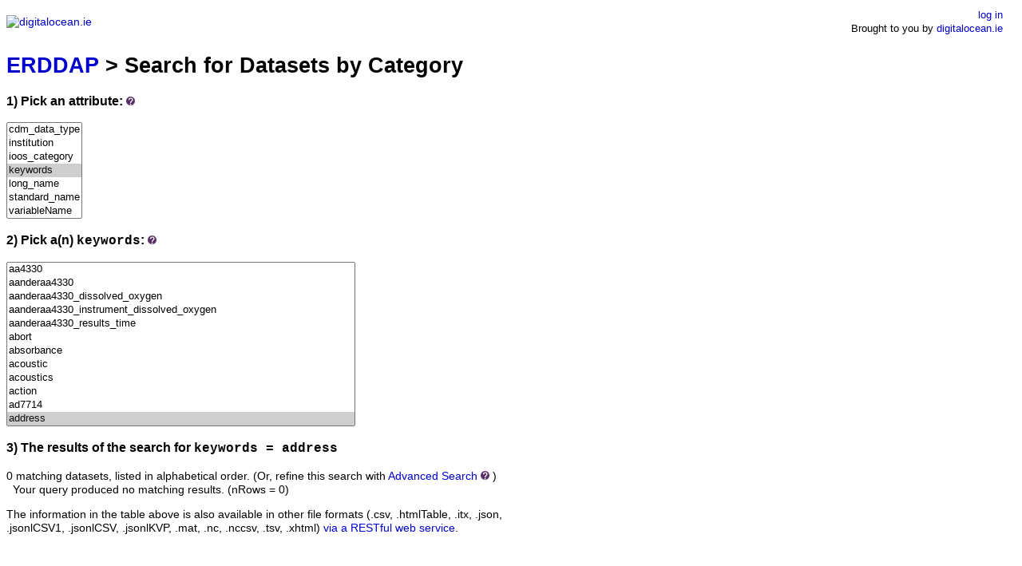

--- FILE ---
content_type: text/html;charset=UTF-8
request_url: http://erddap.digitalocean.ie/erddap/categorize/keywords/address/index.html?page=1&itemsPerPage=1000
body_size: 7248
content:
<!DOCTYPE html>
<html lang="en-US">
<head>
<meta charset="UTF-8">
<title>ERDDAP - Categorize</title>
<link rel="shortcut icon" href="http://erddap.digitalocean.ie/erddap/images/favicon.ico">
<link href="http://erddap.digitalocean.ie/erddap/images/erddap2.css" rel="stylesheet" type="text/css">
<meta name="viewport" content="width=device-width, initial-scale=1">
</head>
<body>
<table class="compact nowrap" style="width:100%; background-color:white;">
  <tr>
    <td style="text-align:center; width:80px;"><a rel="bookmark"
      href="http://www.digitalocean.ie/"><img
      title="digitalocean.ie"
      src="http://erddap.digitalocean.ie/erddap/images/IDO_Banner.png" alt="digitalocean.ie"
      style="vertical-align:middle;"></a></td>
    <td style="text-align:left; font-size:x-large; color:#FFFFFF; ">
      <strong>ERDDAP</strong>
      <br><small><small><small>Serving data from digitalocean.ie</small></small></small>
      </td>
    <td style="text-align:right; font-size:small;">
      <a href="https://erddap.digitalocean.ie/erddap/login.html">log in</a> &nbsp; &nbsp;
      <br>Brought to you by
	  <a title="digitalocean.ie" rel="bookmark"  href="http://www.digitalocean.ie">digitalocean.ie</a>
      &nbsp; &nbsp;
      </td>
  </tr>
</table>
<!-- Big HTML tooltips are generated with wz_tooltip from 
    http://wztip.info/index.php/Main_Page (LGPL license) -->
<script src="http://erddap.digitalocean.ie/erddap/images/wz_tooltip.js"></script>

<div class="standard_width">

<h1 class="nowrap"><a title="Click here to return to the ERDDAP home page." 
rel="start" href="http://erddap.digitalocean.ie/erddap/index.html">ERDDAP</a> &gt; Search for Datasets by Category</h1>
<p><h3>1) Pick an attribute:&nbsp;<img src="http&#x3a;&#x2f;&#x2f;erddap&#x2e;digitalocean&#x2e;ie&#x2f;erddap&#x2f;images&#x2f;QuestionMark&#x2e;jpg" alt="&#x3f;" onmouseover="Tip('Datasets can be categorized in different ways by the values of various metadata attributes. <br>Click on an attribute to see a list of categories (values) for that attribute.')" onmouseout="UnTip()"  >
</h3>
<select name="cat1" size="7" onchange="window.location='http://erddap.digitalocean.ie/erddap/categorize/' + this.options[this.selectedIndex].text + '/index.html?page=1&amp;itemsPerPage=1000';" >
<option>cdm_data_type
<option>institution
<option>ioos_category
<option selected="selected">keywords
<option>long_name
<option>standard_name
<option>variableName
</select><p><h3>2) Pick a(n) <kbd>keywords</kbd>:&nbsp;<img src="http&#x3a;&#x2f;&#x2f;erddap&#x2e;digitalocean&#x2e;ie&#x2f;erddap&#x2f;images&#x2f;QuestionMark&#x2e;jpg" alt="&#x3f;" onmouseover="Tip('Click on a category (an attribute value) to see a list of relevant datasets.')" onmouseout="UnTip()"  >
</h3>
<select name="cat2" size="12" onchange="window.location='http://erddap.digitalocean.ie/erddap/categorize/keywords/' + this.options[this.selectedIndex].text + '/index.html?page=1&amp;itemsPerPage=1000';" >
<option>2021-03-03
<option>254nm
<option>350nm
<option>_null
<option>a10
<option>a11
<option>a12
<option>a13
<option>a_date
<option>a_time
<option>aa4330
<option>aanderaa4330
<option>aanderaa4330_dissolved_oxygen
<option>aanderaa4330_instrument_dissolved_oxygen
<option>aanderaa4330_results_time
<option>abort
<option>absorbance
<option>acoustic
<option>acoustics
<option>action
<option>ad7714
<option selected="selected">address
<option>adj
<option>adjusted
<option>afbi
<option>agency
<option>agreed
<option>agreed_duration_months
<option>agri
<option>agri-food
<option>ah0
<option>ahr
<option>aid
<option>air
<option>air_pressure
<option>airmar
<option>airmar_air_temperature_avg
<option>airmar_atmospheric_pressure_avg
<option>airmar_day
<option>airmar_dd_lat
<option>airmar_dd_lat_avg
<option>airmar_dd_long
<option>airmar_dd_long_avg
<option>airmar_gps_quality
<option>airmar_month
<option>airmar_no_of_satelites_used
<option>airmar_pitch_max
<option>airmar_pitch_min
<option>airmar_roll_max
<option>airmar_roll_min
<option>airmar_time_gps
<option>airmar_wind_gust_max
<option>airmar_wind_speed_avg
<option>airmar_year
<option>all
<option>altim
<option>altimetry
<option>ang
<option>angle
<option>angleo
<option>annexe
<option>annexe_i
<option>apogee
<option>applied
<option>approved
<option>argo
<option>array
<option>assembly
<option>atmosphere
<option>atmosphere_atmospheric_pressure_atmospheric_pressure_measurements
<option>atmosphere_atmospheric_pressure_sea_level_pressure
<option>atmosphere_atmospheric_pressure_static_pressure
<option>atmosphere_atmospheric_winds_surface_winds
<option>atmospheric
<option>auto
<option>average
<option>avg_latitude
<option>avrg
<option>avrg_wind_direction_wvc
<option>award
<option>award_type
<option>awarded
<option>awardee
<option>awardee_type
<option>b10
<option>b11
<option>b12
<option>b13
<option>bathy
<option>batt
<option>battery
<option>bb1ref
<option>bb1sig
<option>bb2ref
<option>bb2sig
<option>belfast
<option>best
<option>bgape
<option>bgape_rfu
<option>bgape_ug_l
<option>bias
<option>bio
<option>biological
<option>biosciences
<option>biotope
<option>biotopechangecountthudive
<option>bleed
<option>bmw
<option>bmw_region
<option>boost
<option>bottom
<option>bromide
<option>buoy
<option>buoyancy
<option>cal
<option>call
<option>calls
<option>capmaxsize
<option>capupload
<option>carbon
<option>carbon_dioxide
<option>category
<option>celsius
<option>centre
<option>centres
<option>cf8
<option>ch0
<option>changecount
<option>charge
<option>chemical
<option>chemistry
<option>chlorophyll
<option>chlorophyll_ug_l
<option>circulation
<option>climb
<option>cnv
<option>co2
<option>co_fund_grant_aid
<option>co_fund_project_total
<option>coded
<option>coef0
<option>coef1
<option>coef2
<option>coef3
<option>coefficient
<option>collaboration
<option>collected
<option>color
<option>comm
<option>commencement
<option>commencement_date
<option>comments
<option>comp
<option>compass
<option>compass2
<option>conc
<option>concentration
<option>concentration_of_chlorophyll_in_sea_water
<option>concplus
<option>concplus_mg_l
<option>cond
<option>cond_ms_cm
<option>conductivity
<option>conductivity_raw
<option>config_mission_number
<option>contains
<option>contribution
<option>contros
<option>contros_current_avg
<option>contros_date
<option>contros_pco2_avg
<option>contros_status_extpump
<option>contros_tcontrol_avg
<option>contros_time
<option>contros_voltage_avg
<option>coordinator
<option>coriolis
<option>corr
<option>corrected
<option>cost
<option>count
<option>counts
<option>county
<option>course
<option>cpcor
<option>cr6
<option>cr6_batt_volt_min
<option>cr6_temp_avg
<option>creation
<option>ctcor
<option>ctd
<option>ctd_depth
<option>ctd_pressure
<option>ctd_time
<option>ctl
<option>curr
<option>current
<option>currents
<option>cycle
<option>cycle_number
<option>dark
<option>data
<option>data_centre
<option>data_mode
<option>data_state_indicator
<option>data_type
<option>date
<option>date_creation
<option>date_update
<option>datetext
<option>datetime
<option>day
<option>days
<option>dband
<option>dbdw
<option>dc_reference
<option>decimal
<option>deepglider
<option>default
<option>degree
<option>delayed
<option>delta
<option>denoting
<option>density
<option>density_insitu
<option>deployed
<option>depth
<option>depth2
<option>depth_avg_curr_east
<option>depth_avg_curr_east_gsm
<option>depth_avg_curr_error
<option>depth_avg_curr_north
<option>depth_avg_curr_north_gsm
<option>depth_meters
<option>deptho
<option>depths
<option>description
<option>detector
<option>determined
<option>device
<option>device1
<option>device2
<option>device3
<option>device4
<option>device5
<option>device6
<option>device_date
<option>device_time
<option>device_weekday
<option>different
<option>dioxide
<option>direction
<option>displacement
<option>dissolved
<option>dissolved_nutrients
<option>dissolved_o2
<option>dissolved_oxygen_sat
<option>distribution
<option>dive
<option>dives
<option>dominant
<option>dominantspecies
<option>duration
<option>during
<option>earth
<option>earth_science
<option>earth_science_oceans_ocean_currents_magnitude_and_direction
<option>earth_science_oceans_salinity_of_the_water_column
<option>earth_science_oceans_temperature_of_the_water_column
<option>east
<option>east_displacement
<option>east_displacement_gsm
<option>eastward
<option>elaps
<option>electrical
<option>eng
<option>eng_aa4330_airsat
<option>eng_aa4330_calphase
<option>eng_aa4330_o2
<option>eng_aa4330_tcphase
<option>eng_aa4330_temp
<option>eng_depth
<option>eng_elaps_t
<option>eng_elaps_t_0000
<option>eng_gc_phase
<option>eng_head
<option>eng_pitchang
<option>eng_pitchctl
<option>eng_rec
<option>eng_rollang
<option>eng_rollctl
<option>eng_sbect_condfreq
<option>eng_sbect_tempfreq
<option>eng_vbdcc
<option>eng_wlbb2fl_bb1ref
<option>eng_wlbb2fl_bb1sig
<option>eng_wlbb2fl_bb2ref
<option>eng_wlbb2fl_bb2sig
<option>eng_wlbb2fl_fl1ref
<option>eng_wlbb2fl_fl1sig
<option>eng_wlbb2fl_temp
<option>epirb
<option>equals
<option>errband
<option>error
<option>escape
<option>estimate
<option>eu_structural_funds_co_financing
<option>eu_structural_funds_co_financing_rate
<option>event
<option>ext
<option>external
<option>external_pump_power
<option>external_pump_status
<option>factor
<option>fdom
<option>fdom_qsu
<option>ferry
<option>fet
<option>fields
<option>file
<option>filekb
<option>filemgr
<option>filename
<option>financing
<option>finish
<option>firmware
<option>firmware_version
<option>fix
<option>fl1ref
<option>fl1sig
<option>flag
<option>flare
<option>flight
<option>flight_avg_speed_east
<option>flight_avg_speed_east_gsm
<option>flight_avg_speed_north
<option>flight_avg_speed_north_gsm
<option>float
<option>float_serial_no
<option>fluorecence
<option>fluorecence_pct_fs
<option>flushing
<option>flushing_status
<option>fnu
<option>foil
<option>food
<option>force
<option>format
<option>format_version
<option>freeze
<option>freq
<option>frequency
<option>fund
<option>funded
<option>funder
<option>funder_contribution
<option>funding
<option>funding_agency_category
<option>funding_agency_type
<option>funding_instrument
<option>funding_programme
<option>funding_region
<option>funding_scheme_measure
<option>funding_sub_programme
<option>funding_type
<option>funds
<option>gain
<option>galway
<option>gdac
<option>geobionon
<option>geomorphology
<option>geostrophic
<option>glide
<option>glide_angle
<option>glide_angle_gsm
<option>global
<option>gps
<option>grant
<option>grant_aid_approved
<option>grid
<option>gsm
<option>gust
<option>h19
<option>h20
<option>h21
<option>h22
<option>h23
<option>habitat
<option>handbook
<option>handbook_version
<option>have
<option>hdg
<option>head
<option>heading
<option>headspace
<option>heapdbg
<option>hit
<option>horz
<option>horz_speed
<option>horz_speed_gsm
<option>humid
<option>humidity
<option>ice
<option>ice_distribution
<option>id_number
<option>identifier
<option>image
<option>imagename
<option>in-situ
<option>index
<option>index2
<option>index3
<option>industry
<option>industry_led_project
<option>industry_partner_involved_in_project
<option>infomar
<option>information
<option>information_source
<option>inhibit
<option>insitu
<option>institue
<option>institute
<option>institution
<option>institutions
<option>instrument
<option>instrument_id
<option>int
<option>internal
<option>international
<option>international_collaboration
<option>interreg
<option>investigator
<option>involved
<option>ireland
<option>isupply
<option>its
<option>its-90
<option>jointly
<option>jointly_funded
<option>juld
<option>juld_location
<option>juld_qc
<option>julian
<option>kalman
<option>keywords
<option>lab
<option>laboratory
<option>lamp
<option>lamp_remain_percent
<option>latitude
<option>latitude2
<option>latitude_gsm
<option>lead
<option>lead_institution
<option>led
<option>level
<option>listed
<option>listedhabitat
<option>listedspecies
<option>living
<option>livingbio
<option>log
<option>log_ad7714ch0gain
<option>log_ah0_10v
<option>log_ah0_24v
<option>log_altim_bottom_ping_range
<option>log_altim_bottom_turn_margin
<option>log_altim_frequency
<option>log_altim_ping_delta
<option>log_altim_ping_depth
<option>log_altim_pulse
<option>log_altim_sensitivity
<option>log_altim_top_min_obstacle
<option>log_altim_top_ping_range
<option>log_altim_top_turn_margin
<option>log_apogee_pitch
<option>log_c_pitch
<option>log_c_roll_climb
<option>log_c_roll_dive
<option>log_c_vbd
<option>log_call_ndives
<option>log_call_tries
<option>log_call_wait
<option>log_calls
<option>log_capmaxsize
<option>log_capupload
<option>log_cf8_maxerrors
<option>log_comm_seq
<option>log_compass2_device
<option>log_compass_device
<option>log_compass_use
<option>log_course_bias
<option>log_d_abort
<option>log_d_boost
<option>log_d_call
<option>log_d_finish
<option>log_d_flare
<option>log_d_grid
<option>log_d_no_bleed
<option>log_d_offgrid
<option>log_d_pitch
<option>log_d_safe
<option>log_d_surf
<option>log_d_tgt
<option>log_dbdw
<option>log_deepglider
<option>log_device1
<option>log_device2
<option>log_device3
<option>log_device4
<option>log_device5
<option>log_device6
<option>log_dive
<option>log_escape_heading
<option>log_escape_heading_delta
<option>log_ferry_max
<option>log_fg_ahr_10v
<option>log_fg_ahr_10vo
<option>log_fg_ahr_24v
<option>log_fg_ahr_24vo
<option>log_filemgr
<option>log_fix_missing_timeout
<option>log_glide_slope
<option>log_gps_device
<option>log_hd_a
<option>log_hd_b
<option>log_hd_c
<option>log_head_errband
<option>log_heading
<option>log_heapdbg
<option>log_humid
<option>log_ice_freeze_margin
<option>log_id
<option>log_int_pressure_slope
<option>log_int_pressure_yint
<option>log_internal_pressure
<option>log_kalman_use
<option>log_loggerdevice1
<option>log_loggerdevice2
<option>log_loggerdevice3
<option>log_loggerdevice4
<option>log_loggers
<option>log_mass
<option>log_mass_comp
<option>log_max_buoy
<option>log_minv_10v
<option>log_minv_24v
<option>log_mission
<option>log_motherboard
<option>log_n_dives
<option>log_n_filekb
<option>log_n_gps
<option>log_n_nocomm
<option>log_n_nosurface
<option>log_nav_mode
<option>log_nocomm_action
<option>log_p_ovshoot
<option>log_p_ovshoot_withg
<option>log_phone_device
<option>log_phone_supply
<option>log_pitch_ad_rate
<option>log_pitch_adj_dband
<option>log_pitch_adj_gain
<option>log_pitch_cnv
<option>log_pitch_dband
<option>log_pitch_gain
<option>log_pitch_max
<option>log_pitch_maxerrors
<option>log_pitch_min
<option>log_pitch_timeout
<option>log_pitch_vbd_shift
<option>log_pitch_w_dband
<option>log_pitch_w_gain
<option>log_pressure_slope
<option>log_pressure_yint
<option>log_protocol
<option>log_r_port_ovshoot
<option>log_r_stbd_ovshoot
<option>log_rafos_corr_thresh
<option>log_rafos_device
<option>log_rafos_hit_window
<option>log_rafos_peak_offset
<option>log_relaunch
<option>log_rho
<option>log_roll_ad_rate
<option>log_roll_adj_dband
<option>log_roll_adj_gain
<option>log_roll_cnv
<option>log_roll_deg
<option>log_roll_max
<option>log_roll_maxerrors
<option>log_roll_min
<option>log_roll_timeout
<option>log_seabird_c_g
<option>log_seabird_c_h
<option>log_seabird_c_i
<option>log_seabird_c_j
<option>log_seabird_t_g
<option>log_seabird_t_h
<option>log_seabird_t_i
<option>log_seabird_t_j
<option>log_sim_pitch
<option>log_sim_w
<option>log_sm_angleo
<option>log_sm_cc
<option>log_sm_deptho
<option>log_speed_factor
<option>log_strobe
<option>log_surface_urgency
<option>log_surface_urgency_force
<option>log_surface_urgency_try
<option>log_t_abort
<option>log_t_boost
<option>log_t_dive
<option>log_t_epirb
<option>log_t_gps
<option>log_t_loiter
<option>log_t_mission
<option>log_t_no_w
<option>log_t_rsleep
<option>log_t_turn
<option>log_t_turn_sampint
<option>log_t_watchdog
<option>log_tcm_pitch_offset
<option>log_tcm_roll_offset
<option>log_tcm_temp
<option>log_tgt_auto_default
<option>log_tgt_default_lat
<option>log_tgt_default_lon
<option>log_tgt_radius
<option>log_uncom_bleed
<option>log_upload_dives_max
<option>log_use_bathy
<option>log_use_ice
<option>log_vbd_bleed_ad_rate
<option>log_vbd_cnv
<option>log_vbd_dband
<option>log_vbd_max
<option>log_vbd_maxerrors
<option>log_vbd_min
<option>log_vbd_pump_ad_rate_apogee
<option>log_vbd_pump_ad_rate_surface
<option>log_vbd_timeout
<option>log_w_adj_dband
<option>log_xms_naks
<option>log_xms_touts
<option>log_xpdr_device
<option>log_xpdr_inhibit
<option>log_xpdr_pings
<option>log_xpdr_valid
<option>loggerdevice1
<option>loggerdevice2
<option>loggerdevice3
<option>loggerdevice4
<option>loggers
<option>loiter
<option>long
<option>longitude
<option>longitude2
<option>longitude_gsm
<option>lough
<option>mace
<option>magnetic
<option>magnetic_variation
<option>main
<option>margin
<option>marine
<option>mass
<option>max
<option>maxerrors
<option>mbatt
<option>measure
<option>measurement
<option>measurements
<option>membrane
<option>membrane_pressure
<option>meteorology
<option>mhcbi
<option>mhcbi_count_1_are_mosaics
<option>mhcbicode
<option>mhcbicode_dominant
<option>mhcbicode_secondary
<option>mhcbiname
<option>mhcbiname_2
<option>min
<option>minv
<option>missing
<option>mission
<option>missions
<option>mode
<option>mole
<option>mole_concentration_of_dissolved_molecular_oxygen_in_sea_water
<option>mole_concentration_of_nitrate_in_sea_water
<option>molecular
<option>month
<option>months
<option>mooring
<option>mosaics
<option>motherboard
<option>mppt1
<option>mppt1_batt_volt_avg
<option>mppt1_current_avg
<option>mppt1_h19_avg
<option>mppt1_h20_avg
<option>mppt1_h21
<option>mppt1_h22
<option>mppt1_h23
<option>mppt1_i_avg
<option>mppt1_il_avg
<option>mppt1_ppv_avg
<option>mppt1_v_avg
<option>mppt1_vpv_avg
<option>mppt2
<option>mppt2_batt_volt_avg
<option>mppt2_current_avg
<option>mppt2_h19_avg
<option>mppt2_h20_avg
<option>mppt2_h21
<option>mppt2_h22
<option>mppt2_h23
<option>mppt2_i_avg
<option>mppt2_il_avg
<option>mppt2_ppv_avg
<option>mppt2_v_avg
<option>mppt2_vpv_avg
<option>n02
<option>naks
<option>name
<option>nav
<option>ndir
<option>ndir_unit_humidity
<option>ndir_unit_pressure
<option>ndir_unit_temperature
<option>ndives
<option>nephelometric
<option>newvideo
<option>newvideotime
<option>nh4plus
<option>nh4plusn_mg_l
<option>nitrate
<option>nitrogen
<option>no3
<option>no3minus
<option>no3minusn_mg_l
<option>nocomm
<option>north
<option>north_displacement
<option>north_displacement_gsm
<option>north_south_collaboration
<option>northward
<option>nosurface
<option>ntu
<option>number
<option>nutrients
<option>o2
<option>observation
<option>observatory
<option>obstacle
<option>ocean
<option>ocean_color
<option>oceanography
<option>oceans
<option>oceans_n_ocean_temperature_water_temperature
<option>oceans_n_salinity_density_salinity
<option>oceans_ocean_chemistry_chlorophyll
<option>oceans_ocean_chemistry_nitrate
<option>oceans_ocean_chemistry_oxygen
<option>oceans_ocean_nacoustics_acoustic_velocity
<option>oceans_ocean_ncirculation_ocean_currents
<option>oceans_ocean_pressure_water_pressure
<option>oceans_ocean_temperature_potential_temperature
<option>oceans_ocean_temperature_water_temperature
<option>oceans_salinity
<option>oceans_salinity_density_conductivity
<option>oceans_salinity_density_density
<option>oceans_salinity_density_nconductivity
<option>oceans_salinity_density_salinity
<option>odo
<option>odo_concplus_mg_l
<option>odo_pctplus_pct
<option>offgrid
<option>offset
<option>optical
<option>optical_properties
<option>optode
<option>organisation
<option>organisation_contribution
<option>ovshoot
<option>oxygen
<option>partner
<option>partner_institutions
<option>passed
<option>pco2
<option>pco2_corrected
<option>pco2_headspace_corrected
<option>pco2_headspace_estimate
<option>pct
<option>pctplus
<option>pctplus_pct
<option>peak
<option>percent
<option>performed
<option>phase
<option>phone
<option>physical
<option>physical_oceanography
<option>physics
<option>pi_name
<option>pile
<option>ping
<option>pings
<option>pirs
<option>pitch
<option>platform_number
<option>platform_type
<option>port
<option>position
<option>position_qc
<option>positioning
<option>positioning_system
<option>potential
<option>potential_density
<option>potential_temperature
<option>power
<option>ppv
<option>practical
<option>pres
<option>pres_adjusted
<option>pres_adjusted_error
<option>pres_adjusted_qc
<option>pres_qc
<option>pressure
<option>pressuretype
<option>primary
<option>primary_research_theme
<option>principal
<option>probe
<option>probe_temperature
<option>process
<option>processed
<option>processing
<option>profile
<option>profile_pres_qc
<option>profile_psal_qc
<option>profile_temp_qc
<option>profiles
<option>programme
<option>project
<option>project_coordinator
<option>project_grant_aid
<option>project_id
<option>project_name
<option>project_website
<option>properties
<option>protocol
<option>psal
<option>psal_adjusted
<option>psal_adjusted_error
<option>psal_adjusted_qc
<option>psal_qc
<option>psu
<option>pulse
<option>pump
<option>qsu
<option>quality
<option>radius
<option>rafos
<option>range
<option>rate
<option>raw
<option>rdac
<option>real
<option>real-time
<option>real_time
<option>realtime
<option>rec
<option>record
<option>reference
<option>reference_date_time
<option>region
<option>regional
<option>relative
<option>relaunch
<option>remain
<option>research
<option>resolution
<option>results
<option>reviewed
<option>rfu
<option>rho
<option>rho0
<option>rockall
<option>roll
<option>row
<option>rsleep
<option>runtime
<option>safe
<option>sal
<option>sal_psu
<option>salinity
<option>salinity_raw
<option>sampint
<option>sampling
<option>sams
<option>sat
<option>satelites
<option>satellite
<option>sbe
<option>sbe_conductivity_avg
<option>sbe_date
<option>sbe_do_avg
<option>sbe_pressure_avg
<option>sbe_salinity_avg
<option>sbe_temp_avg
<option>sbe_time
<option>sbect
<option>scale
<option>scatter470
<option>scatter700
<option>scheme
<option>science
<option>se_region
<option>sea
<option>sea-level
<option>sea_level
<option>sea_water_density
<option>sea_water_electrical_conductivity
<option>sea_water_potential_temperature
<option>sea_water_practical_salinity
<option>sea_water_pressure
<option>sea_water_sigma_t
<option>sea_water_sigma_theta
<option>sea_water_temperature
<option>seabed
<option>seabird
<option>seafet_date
<option>seafet_ext_voltage_avg
<option>seafet_int_humidity_avg
<option>seafet_int_voltage_avg
<option>seafet_isupply_avg
<option>seafet_mbatt_avg
<option>seafet_ph_ext_avg
<option>seafet_ph_int_avg
<option>seafet_temp_avg
<option>seafet_time
<option>seafet_v5v_avg
<option>seafet_vsupply_avg
<option>seaglider
<option>searover
<option>seattle
<option>seawater
<option>secondary
<option>secondary_research_theme
<option>sensitivity
<option>seq
<option>serial
<option>seupb
<option>sg545
<option>sg_cal_c_g
<option>sg_cal_c_h
<option>sg_cal_c_i
<option>sg_cal_c_j
<option>sg_cal_cpcor
<option>sg_cal_ctcor
<option>sg_cal_hd_a
<option>sg_cal_hd_b
<option>sg_cal_hd_c
<option>sg_cal_mass
<option>sg_cal_optode_conccoef0
<option>sg_cal_optode_conccoef1
<option>sg_cal_optode_foilcoefa0
<option>sg_cal_optode_foilcoefa1
<option>sg_cal_optode_foilcoefa10
<option>sg_cal_optode_foilcoefa11
<option>sg_cal_optode_foilcoefa12
<option>sg_cal_optode_foilcoefa13
<option>sg_cal_optode_foilcoefa2
<option>sg_cal_optode_foilcoefa3
<option>sg_cal_optode_foilcoefa4
<option>sg_cal_optode_foilcoefa5
<option>sg_cal_optode_foilcoefa6
<option>sg_cal_optode_foilcoefa7
<option>sg_cal_optode_foilcoefa8
<option>sg_cal_optode_foilcoefa9
<option>sg_cal_optode_foilcoefb0
<option>sg_cal_optode_foilcoefb1
<option>sg_cal_optode_foilcoefb10
<option>sg_cal_optode_foilcoefb11
<option>sg_cal_optode_foilcoefb12
<option>sg_cal_optode_foilcoefb13
<option>sg_cal_optode_foilcoefb2
<option>sg_cal_optode_foilcoefb3
<option>sg_cal_optode_foilcoefb4
<option>sg_cal_optode_foilcoefb5
<option>sg_cal_optode_foilcoefb6
<option>sg_cal_optode_foilcoefb7
<option>sg_cal_optode_foilcoefb8
<option>sg_cal_optode_foilcoefb9
<option>sg_cal_optode_phasecoef0
<option>sg_cal_optode_phasecoef1
<option>sg_cal_optode_phasecoef2
<option>sg_cal_optode_phasecoef3
<option>sg_cal_rho0
<option>sg_cal_sbe_cond_freq_max
<option>sg_cal_sbe_cond_freq_min
<option>sg_cal_sbe_temp_freq_max
<option>sg_cal_sbe_temp_freq_min
<option>sg_cal_t_g
<option>sg_cal_t_h
<option>sg_cal_t_i
<option>sg_cal_t_j
<option>sg_cal_volmax
<option>sg_cal_wetlabscaldata_wlbb2fl_chlorophyll_caltemperature
<option>sg_cal_wetlabscaldata_wlbb2fl_chlorophyll_darkcounts
<option>sg_cal_wetlabscaldata_wlbb2fl_chlorophyll_maxoutput
<option>sg_cal_wetlabscaldata_wlbb2fl_chlorophyll_resolution
<option>sg_cal_wetlabscaldata_wlbb2fl_chlorophyll_scalefactor
<option>sg_cal_wetlabscaldata_wlbb2fl_chlorophyll_wavelength
<option>sg_cal_wetlabscaldata_wlbb2fl_scatter470_darkcounts
<option>sg_cal_wetlabscaldata_wlbb2fl_scatter470_resolution
<option>sg_cal_wetlabscaldata_wlbb2fl_scatter470_scalefactor
<option>sg_cal_wetlabscaldata_wlbb2fl_scatter470_wavelength
<option>sg_cal_wetlabscaldata_wlbb2fl_scatter700_darkcounts
<option>sg_cal_wetlabscaldata_wlbb2fl_scatter700_resolution
<option>sg_cal_wetlabscaldata_wlbb2fl_scatter700_scalefactor
<option>sg_cal_wetlabscaldata_wlbb2fl_scatter700_wavelength
<option>shift
<option>ship
<option>ship_hdg
<option>ship_lat
<option>ship_lon
<option>sigma
<option>sigma_t
<option>sigma_theta
<option>signal
<option>signal_corrected
<option>signal_detector
<option>signal_reference
<option>sim
<option>situ
<option>slope
<option>sonde
<option>sound
<option>sound_velocity
<option>source
<option>south
<option>spcond_ms_cm
<option>spcond_us_cm
<option>species
<option>spectrum
<option>speed
<option>speed_gsm
<option>speed_of_sound_in_sea_water
<option>start
<option>start_of_climb_time
<option>static
<option>station
<option>station_id
<option>statistics
<option>status
<option>stbd
<option>strangford
<option>strobe
<option>structural
<option>sub
<option>sub1
<option>sub1_lat
<option>sub1_lon
<option>sub1_usbl_depth
<option>substrate1st
<option>substrate2nd
<option>suna
<option>suna_absorbance_254nm_avg
<option>suna_absorbance_350nm_avg
<option>suna_bromide_avg
<option>suna_dark_value_avg
<option>suna_decimaltime
<option>suna_int_humidity_avg
<option>suna_int_temp_avg
<option>suna_int_voltage_avg
<option>suna_main_current_avg
<option>suna_main_voltage_avg
<option>suna_nitrate_conc_avg
<option>suna_nitrogen_avg
<option>suna_spectrum_avrg_avg
<option>suna_yearday
<option>supply
<option>surf
<option>surface
<option>surface_curr_east
<option>surface_curr_error
<option>surface_curr_north
<option>surface_eastward_sea_water_velocity
<option>surface_northward_sea_water_velocity
<option>system
<option>systembattery
<option>taxonomy
<option>tcm
<option>tcontrol
<option>tcphase
<option>temp
<option>temp_adjusted
<option>temp_adjusted_error
<option>temp_adjusted_qc
<option>temp_c
<option>temp_qc
<option>temperature
<option>temperature_celsius
<option>temperature_raw
<option>tgt
<option>theme
<option>theta
<option>thresh
<option>through
<option>thu
<option>tide
<option>time
<option>time2
<option>timeout
<option>timestamp
<option>top
<option>total
<option>total_cost_to_organisation
<option>total_project_cost
<option>touts
<option>tries
<option>trough
<option>try
<option>turbidity
<option>turbidity_fnu
<option>turbidity_ntu
<option>turn
<option>type
<option>u
<option>uncom
<option>unique
<option>unit
<option>units
<option>university
<option>unix
<option>unixtimestamp
<option>unnamed
<option>unnamed_22
<option>update
<option>upload
<option>urgency
<option>usbl
<option>use
<option>used
<option>v
<option>valid
<option>value
<option>values
<option>variation
<option>vbd
<option>velocity
<option>version
<option>vert
<option>vert_speed
<option>vert_speed_gsm
<option>vertical
<option>vertical_sampling_scheme
<option>vessel_date
<option>vessel_time
<option>video_time
<option>volmax
<option>volt
<option>voltage
<option>vpv
<option>vsupply
<option>w
<option>wait
<option>washington
<option>watchdog
<option>water
<option>water_temperature
<option>wavelength
<option>website
<option>weekday
<option>wetlabs
<option>wind
<option>wind_from_direction
<option>wind_speed
<option>wind_speed_of_gust
<option>window
<option>winds
<option>withg
<option>wlbb2fl
<option>wmo_inst_type
<option>xms
<option>xpdr
<option>year
<option>year_awarded
<option>yint
<option>zeroing
<option>zeroing_status
</select><h3>3) The results of the search for 
<span class="N"><kbd>keywords = address</kbd></span></h3>
0 matching datasets, listed in alphabetical order.

<span class="N">(Or, refine this search with <span class="N"><a href="http&#x3a;&#x2f;&#x2f;erddap&#x2e;digitalocean&#x2e;ie&#x2f;erddap&#x2f;search&#x2f;advanced&#x2e;html&#x3f;page&#x3d;1&#x26;itemsPerPage&#x3d;1000&#x26;keywords&#x3d;address">Advanced&nbsp;Search</a>&nbsp;<img src="http&#x3a;&#x2f;&#x2f;erddap&#x2e;digitalocean&#x2e;ie&#x2f;erddap&#x2f;images&#x2f;QuestionMark&#x2e;jpg" alt="&#x3f;" onmouseover="Tip('<div class=&quot;narrow_max_width&quot;>Advanced Search combines all of the search techniques and adds searches for datasets that have data within longitude, latitude, and time ranges, so you can search for datasets based on many different criteria simultaneously.</div>')" onmouseout="UnTip()"  >
</span>)</span>
<br>&nbsp;
Your query produced no matching results. (nRows = 0)
<p>The information in the table above is also available in other file formats 
(.csv, .htmlTable, .itx, .json, .jsonlCSV1, .jsonlCSV, .jsonlKVP, .mat, .nc, .nccsv, .tsv, .xhtml) <a rel="help" href="http://erddap.digitalocean.ie/erddap/rest.html">via a RESTful web service</a>.
</div>
<div class="standard_width">
<br>&nbsp;
<hr>
ERDDAP, Version 2.14
<br><a rel="license" href="http://erddap.digitalocean.ie/erddap/legal.html">Disclaimers</a> |
    <a rel="bookmark" href="http://erddap.digitalocean.ie/erddap/legal.html#privacyPolicy">Privacy Policy</a> |
    <a rel="bookmark" href="http://erddap.digitalocean.ie/erddap/legal.html#contact">Contact</a>
<p>&nbsp;
<p>&nbsp;
<p>&nbsp;
<p>&nbsp;
<p>&nbsp;
<p>&nbsp;
<p>&nbsp;
<p>&nbsp;
<p>&nbsp;
<p>&nbsp;
<p>&nbsp;
</div>
</body>
</html>
